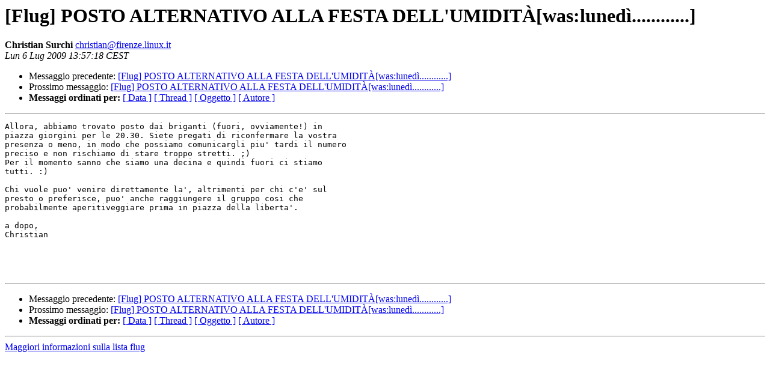

--- FILE ---
content_type: text/html
request_url: https://lists.linux.it/pipermail/flug/2009-July/019251.html
body_size: 1065
content:
<!DOCTYPE HTML PUBLIC "-//W3C//DTD HTML 3.2//EN">
<HTML>
 <HEAD>
   <TITLE> [Flug] POSTO ALTERNATIVO ALLA FESTA DELL'UMIDITÀ[was:lunedì............]
   </TITLE>
   <LINK REL="Index" HREF="index.html" >
   <LINK REL="made" HREF="mailto:christian%40firenze.linux.it?Subject=Re%3A%20%5BFlug%5D%0A%20%3D%3Fiso-8859-1%3Fq%3FPOSTO_ALTERNATIVO_ALLA_FESTA_DELL%3D27UMIDIT%3F%3D%0A%20%3D%3Fiso-8859-1%3Fq%3F%3DC0%3D5Bwas%3D3Aluned%3DEC%3D2E%3D2E%3D2E%3D2E%3D2E%3D2E%3D2E%3D2E%3D2E%3D2E%3D2E%3D2E%3F%3D%0A%20%3D%3Fiso-8859-1%3Fq%3F%3D5D%3F%3D&In-Reply-To=%3C1246881438.3284.26.camel%40zorn%3E">
   <META NAME="robots" CONTENT="index,nofollow">
   <META http-equiv="Content-Type" content="text/html; charset=iso-8859-1">
   <LINK REL="Previous"  HREF="019250.html">
   <LINK REL="Next"  HREF="019252.html">
 </HEAD>
 <BODY BGCOLOR="#ffffff">
   <H1>[Flug] POSTO ALTERNATIVO ALLA FESTA DELL'UMIDITÀ[was:lunedì............]</H1>
    <B>Christian Surchi</B> 
    <A HREF="mailto:christian%40firenze.linux.it?Subject=Re%3A%20%5BFlug%5D%0A%20%3D%3Fiso-8859-1%3Fq%3FPOSTO_ALTERNATIVO_ALLA_FESTA_DELL%3D27UMIDIT%3F%3D%0A%20%3D%3Fiso-8859-1%3Fq%3F%3DC0%3D5Bwas%3D3Aluned%3DEC%3D2E%3D2E%3D2E%3D2E%3D2E%3D2E%3D2E%3D2E%3D2E%3D2E%3D2E%3D2E%3F%3D%0A%20%3D%3Fiso-8859-1%3Fq%3F%3D5D%3F%3D&In-Reply-To=%3C1246881438.3284.26.camel%40zorn%3E"
       TITLE="[Flug] POSTO ALTERNATIVO ALLA FESTA DELL'UMIDITÀ[was:lunedì............]">christian@firenze.linux.it
       </A><BR>
    <I>Lun  6 Lug 2009 13:57:18 CEST</I>
    <P><UL>
        <LI>Messaggio precedente: <A HREF="019250.html">[Flug] POSTO ALTERNATIVO ALLA FESTA DELL'UMIDITÀ[was:lunedì............]
</A></li>
        <LI>Prossimo messaggio: <A HREF="019252.html">[Flug] POSTO ALTERNATIVO ALLA FESTA DELL'UMIDITÀ[was:lunedì............]
</A></li>
	<LI> <B>Messaggi ordinati per:</B> 
              <a href="date.html#19251">[ Data ]</a>
              <a href="thread.html#19251">[ Thread ]</a>
              <a href="subject.html#19251">[ Oggetto ]</a>
	      <a href="author.html#19251">[ Autore ]</a>
         </LI>
       </UL>
    <HR>  
<!--beginarticle-->
<PRE>Allora, abbiamo trovato posto dai briganti (fuori, ovviamente!) in
piazza giorgini per le 20.30. Siete pregati di riconfermare la vostra
presenza o meno, in modo che possiamo comunicargli piu' tardi il numero
preciso e non rischiamo di stare troppo stretti. ;)
Per il momento sanno che siamo una decina e quindi fuori ci stiamo
tutti. :)

Chi vuole puo' venire direttamente la', altrimenti per chi c'e' sul
presto o preferisce, puo' anche raggiungere il gruppo cosi che
probabilmente aperitiveggiare prima in piazza della liberta'. 

a dopo,
Christian




</PRE>

<!--endarticle-->
    <HR>
    <P><UL>
        <!--threads-->
	<LI>Messaggio precedente: <A HREF="019250.html">[Flug] POSTO ALTERNATIVO ALLA FESTA DELL'UMIDITÀ[was:lunedì............]
</A></li>
	<LI>Prossimo messaggio: <A HREF="019252.html">[Flug] POSTO ALTERNATIVO ALLA FESTA DELL'UMIDITÀ[was:lunedì............]
</A></li>
	<LI> <B>Messaggi ordinati per:</B> 
              <a href="date.html#19251">[ Data ]</a>
              <a href="thread.html#19251">[ Thread ]</a>
              <a href="subject.html#19251">[ Oggetto ]</a>
              <a href="author.html#19251">[ Autore ]</a>
         </LI>
       </UL>
       <hr>
       <a href="http://lists.linux.it/listinfo/flug">Maggiori informazioni sulla lista 
	       flug</a><br>
</body></html>
